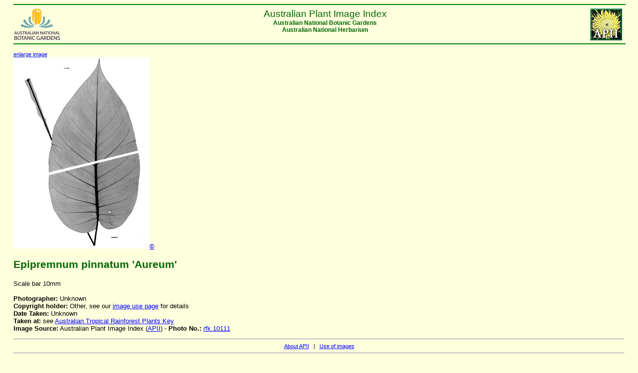

--- FILE ---
content_type: text/html
request_url: https://www.anbg.gov.au/photo/apii/id/rfk/10111
body_size: 934
content:
<html>
<head>
<link rel="stylesheet" href="/style/ibis-output.css"  type="text/css">
<title>APII database extract:  photo_class = 'rfk' and photo_no = '10111'</title>
</head>
<body>

    <hr color="green" width="100%"/>
    <a href="/photo/image-collection.html">
    <img src="/images/logos/NPPI-button.jpg"
    border="0" hspace="5" align="right" alt="APII logo">
    </a>
    <a href="/index.html">
    <img src="/images/logos/logo_anbg-60.gif"
    align="left" border="0" alt="ANBG logo">
    </a>
    <div class="headercenter" >
    Australian Plant Image Index 
    </div>
    <div class="headersmall" >
    <center>
    Australian National Botanic Gardens <br>
    Australian National Herbarium<br clear=all>
    </center>
    </div>
    <hr color="green"  width="100%"/>
    

<p> <a href="/cgi-bin/phtml?pc=rfk&pn=10111&size=3" target="_top"><small>enlarge image</small></br></a><img src="/images/photo_cd/RFK16/X00389_2.jpg" alt="APII jpeg image of Epipremnum pinnatum 'Aureum'  &#169; contact APII"><a href=/photo/photo-collection-use.html>&#169;</a>
<h2>Epipremnum pinnatum 'Aureum'</h2>Scale bar 10mm<br/><br/><b>Photographer:</b> Unknown<br/><b>Copyright holder:</b> Other, see our <a href="/photo/photo-collection-use.html">image use page</a> for details<br/><b>Date Taken:</b> Unknown<br/><b>Taken at:</b> see <a href='http://www.anbg.gov.au/cpbr/cd-keys/rfk/index.html'>Australian Tropical Rainforest Plants Key</a><br/><b>Image Source:</b> Australian Plant Image Index  (<a href="/photo/image-collection.html" target="_top">APII</a>) - <b>Photo No.: </b><a href="/cgi-bin/photo?photo_class=rfk&photo_no=10111" target="_top">rfk.10111</a><br/>

</p>

<hr/>
<div align="center" class="small">
<a href="/photo/image-collection.html"> About APII</a> &nbsp; | &nbsp;
<a href="/photo/photo-collection-use.html">Use of
images</a></div>
<hr/>
<p>&nbsp;</p>

<script>
(function(i,s,o,g,r,a,m){i['GoogleAnalyticsObject']=r;i[r]=i[r]||function(){
(i[r].q=i[r].q||[]).push(arguments)},i[r].l=1*new Date();a=s.createElement(o),
m=s.getElementsByTagName(o)[0];a.async=1;a.src=g;m.parentNode.insertBefore(a,m)
})(window,document,'script','//www.google-analytics.com/analytics.js','ga');

ga('create', 'UA-47960733-2', 'anbg.gov.au');
ga('send', 'pageview');

</script>

</body>
</html>
